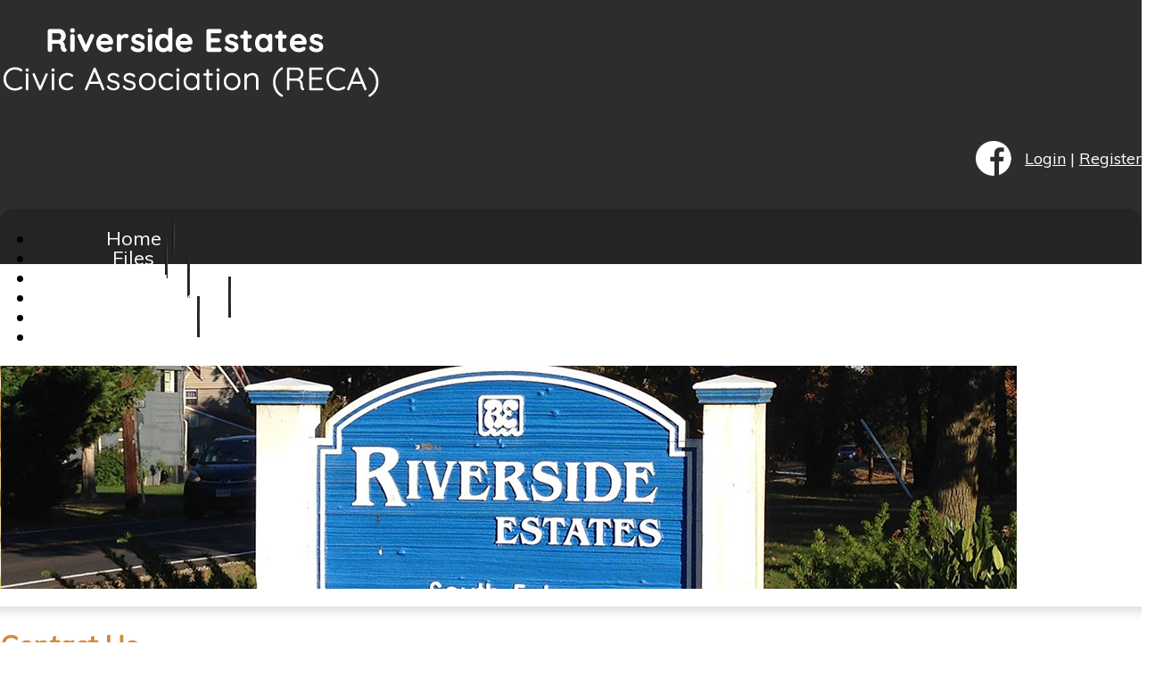

--- FILE ---
content_type: text/html; charset=UTF-8
request_url: https://www.reca-inc.com/contact-us/
body_size: 2906
content:
<!DOCTYPE html>
<html lang="en">
<head>
    <meta property="og:title" content="Riverside Estates Civic Association"><meta property="og:site_name" content="Riverside Estates Civic Association"><meta property="og:url" content="https://www.reca-inc.com/"><meta property="og:type" content="website"><meta property="og:image" content="https://www.reca-inc.com/admin2/adminfiles/grfx/opengraph/hoasites-opengraph.png"><meta property="og:description" content="Website by HOA Sites">
<meta http-equiv="Content-Type" content="text/html; charset=utf-8"/>
<script type="text/javascript" src="/admin2/common/scripts/vendor/tinymce/6.8.4/tinymce.min.js"></script>
<script type="text/javascript" src="/admin2/common/scripts/vendor/ckfinder3.7.0/ckfinder.js?v=1491"></script>
<script type="text/javascript" src="/admin2/common/scripts/dist/public-core-scripts.js?v=1491"></script>
<script type="text/javascript" src="/admin2/common/scripts/dist/public-core-scripts-css.js?v=1491"></script>
<script type="text/javascript" src="/admin2/common/scripts/dist/public-features-scripts.js?v=1491"></script>

<script type="text/javascript">
	$(function () {
		PublicPageLoader.init();
				PublicPageLoader.doSafariThemeHack();
			});
</script>

<script type="text/javascript" src="/admin2/common/scripts/vendor/bootstrap/3.4.1/js/bootstrap.min.js"></script>
<script type="text/javascript" src="/admin2/common/scripts/vendor/mnw/scrolltotop.min.js"></script>
<link href="/admin2/common/scripts/vendor/bootstrap/3.4.1/css/bootstrap.min.css" rel="stylesheet" type="text/css"/>
<link href="/admin2/common/css/bs3-overrides.min.css" rel="stylesheet" type="text/css"/>
<meta name="viewport" content="width=device-width, initial-scale=1.0">
<script src="/admin2/common/scripts/vendor/mnw/designs/evolution/oslo.min.js" type="text/javascript"></script>

<title>Riverside Estates Civic Association</title>
<meta name="keywords" content="riverside estates reca"/>
<meta name="description" content="Visit Riverside Estates Civic Association. Browse information and resources for Riverside Estates Civic Association"/>

	<link href="/admin2/common/css/public-responsive.min.css?v=1491" rel="stylesheet" type="text/css"/>

<script src = "https://www.google.com/recaptcha/api.js"></script>
	<link href="/admin2/common/css/themes-forms-features.min.css?v=1491" rel="stylesheet" type="text/css"/>

    <link href="/css/css.css" rel="stylesheet" type="text/css"/>
    <style>.boldtext{font-size:18px;color:#000000;font-weight:bold;}.boldtext2{font-size:18px;color:#000000;font-weight:bold;}</style>

    
			<script type="text/javascript">
			(function (i, s, o, g, r, a, m) {
				i['GoogleAnalyticsObject'] = r;
				i[r] = i[r] || function () {
					(i[r].q = i[r].q || []).push(arguments)
				}, i[r].l = 1 * new Date();
				a = s.createElement(o),
					m = s.getElementsByTagName(o)[0];
				a.async = 1;
				a.src = g;
				m.parentNode.insertBefore(a, m)
			})(window, document, 'script', '//www.google-analytics.com/analytics.js', 'ga');

			ga('create', 'UA-131081663-1', 'auto');
			ga('send', 'pageview');
		</script>
	
</head>
<body>
<header class="primaryColorBg">
    <div class="container">
        <div class="row">
            <div class="col-md-5">
                <a href="/"><img src="/grfx/logo.png" class="img-responsive logo"></a>
            </div>
            <div class="col-md-7">
                <div class="header-right">
                    <span class="socialicons">
                        <a href="https://www.facebook.com/groups/500910620079892" class="social-network facebook" target="_blank"></a>
                    </span>
                    <span class="header-text">
                        <div class="ca loginExtraClass">
						<a href="/login/">Login</a> | <a href="/register/?view=register&mt=7736039262470013187">Register</a>			</div>

                                                    <a href="/site-search/"><span class="glyphicon glyphicon-search x-large"></span></a>
                                            </span>
                </div>
            </div>
        </div>
    </div>
</header>
<div class="navContainer">
    <div id="navRetain">
        <div id="navTransform">
            <div class="container">
                <div class="row">
                    <div class="col-md-12">
                        			<script type="text/javascript">
				$(function () {
					PublicScripts.Designs.NavBars.setResponsiveDropDownBehavior();

					$(window).on("resize", function () {
						PublicScripts.Designs.NavBars.setResponsiveDropDownBehavior();
					});
				});
			</script>
			<nav class="navbar navbar-default" role="navigation">
				<div class="container-fluid">
					<div class="navbar-header">
						<button type="button" class="navbar-toggle" data-toggle="collapse" data-target="#bs-example-navbar-collapse-1">
							<span class="sr-only">Toggle navigation</span> <span class="icon-bar"></span>
							<span class="icon-bar"></span> <span class="icon-bar"></span>
						</button>
						<a class="navbar-brand" href="/">Menu</a>
					</div>

					<div class="collapse navbar-collapse" id="bs-example-navbar-collapse-1">
						<ul class="nav navbar-nav">
									<li class=""><a href="/home/">Home</a></li>
		<li class=""><a href="/meeting-minutes-1/">Files</a></li>
		<li class=""><a href="/calendar/">Calendar</a></li>
		<li class=""><a href="/member-directory/">Member Directory</a></li>
		<li class=""><a href="/board-only/">Board Only</a></li>
		<li class=""><a href="/contact-us/">Contact Us</a></li>
						</ul>
					</div>
				</div>
			</nav>
                    </div>
                </div>
            </div>
        </div>
    </div>
</div>
<main>
    <div class="container minHeight">
        <section class="slideshow">
                        <img src="/grfx/randomheader/header_inner.jpg" class="img-responsive">
            </section>
        <section class="contentBg">
            <div class="row">
                <div class="col-md-12">
                    <h1 class="title secondaryColorText">Contact Us</h1>
                </div>
            </div>
            <div class="row">
                <div class="col-md-12">
                    	<!-- ADMIN Controlled content -->
    <div class="ft-wrap ft-contactus">
	<a name="formtop"></a>			<div>Please contact us with your thoughts, questions and suggestions.</div>			<div>&nbsp;</div>

						<form action="/contact-us/#formtop" enctype="multipart/form-data" method="post" name="webform" class="mnw-form-field-styles" data-mnw-disable="legacy">
				<table class="mnw-form-table-md">
					<tbody>
												<tr>
								<td>
									<label for="sendtomenu">Send To</label>
								</td>
								<td>
									<select name="sendtomenu" id="sendtomenu">
<option value="Select">Select</option> 
<option value="17702">Membership</option>
<option value="18330">Activities</option>
<option value="17269">Architecture Chairperson</option>
<option value="17270">Covenants Chairperson</option>
<option value="17268">Newsletter Chairperson</option>
<option value="17264">President</option>
<option value="17272">Safety Chairperson</option>
<option value="17266">Secretary</option>
<option value="17271">Transportation Chairperson</option>
<option value="17267">Treasurer</option>
<option value="17265">Vice President</option>
<option value="17263">Website Administrator</option>
</select>
									<span class="mnw-icon-required" role="img" aria-label="Required Field"></span>								</td>
							</tr>
												<tr>
						<td class="w-35p">
							<label for="contactname">Your Name</label>
						</td>
						<td>
							<input name="name" id="contactname" type="text" value="" size="40" maxlength="255"/>
							<span class="mnw-icon-required" role="img" aria-label="Required Field"></span>						</td>
					</tr>
					<tr>
						<td>
							<label for="contactemail">Your Email</label>
						</td>
						<td>
							<input name="email" id="contactemail" type="text" value="" size="40" maxlength="255"/>
							<span class="mnw-icon-required" role="img" aria-label="Required Field"></span>						</td>
					</tr>
													<tr>
									<td class="">
										<label for="field[0][data]">Address</label>
									</td>
									<td class="va-t">
										<input name="field[0][question]" type="hidden" value="68491">
<input name="field[0][required]" type="hidden" value="No">
<input name="field[0][title]" type="hidden" value="Address">
<input name="field[0][data]" id="field[0][data]" type="text" value="" size="40" maxlength="255"/>

									</td>
								</tr>
																<tr>
									<td class="">
										<label for="field[1][data]">Phone</label>
									</td>
									<td class="va-t">
										<input name="field[1][question]" type="hidden" value="68492">
<input name="field[1][required]" type="hidden" value="No">
<input name="field[1][title]" type="hidden" value="Phone">
<input name="field[1][data]" id="field[1][data]" type="text" value="" size="40" maxlength="255"/>

									</td>
								</tr>
																<tr>
									<td class="va-t">
										<label for="field[2][data]">How can we help you?</label>
									</td>
									<td class="va-t">
										<input name="field[2][question]" type="hidden" value="68493">
<input name="field[2][required]" type="hidden" value="Yes">
<input name="field[2][title]" type="hidden" value="How can we help you?">
<textarea name="field[2][data]" id="field[2][data]" cols="40" rows="7"></textarea><span class="mnw-icon-required" role="img" aria-label="Required Field"></span>

									</td>
								</tr>
															<tr>
								<td colspan="2" class="ca">
									<div class="g-recaptcha" data-sitekey="6LcMcSEUAAAAAN1ZZ5eHr9ncp1gq8PeLtIGTagId" style="margin:auto;text-align:center;display:inline-block;"></div>								</td>
							</tr>
												<tr>
						<td colspan="2" class="ca">
							<div style="display: none;">
								<label for="address">Check</label>
								<input type="text" name="address" id="address" value="">
							</div>
							
							<input type="hidden" name="submit" value="true">
							<input type="submit" name="submit" value="Submit">
						</td>
					</tr>
					</tbody>
				</table>
			</form>
			  
  

</div>
                </div>
            </div>
        </section>
    </div>
</main>
<footer class="primaryColorBg">
    <div class="container">
        <div class="row">
            <div class="col-md-12">
                <div class="copyright">
                    &copy; Copyright 2026 <a href="/home/">Riverside Estates Civic Association</a>  | <a href="https://hoa-sites.com" rel="nofollow" target="_blank">Community Website</a> by  <a href="https://hoa-sites.com" rel="nofollow" target="_blank">HOA Sites</a>  | <a href="/terms/">Terms of Use</a>  | <a href="/admin2/adminfiles/default.php">Admin</a> 

                </div>
            </div>
        </div>
    </div>
</footer>

</body>
</html>

--- FILE ---
content_type: text/html; charset=utf-8
request_url: https://www.google.com/recaptcha/api2/anchor?ar=1&k=6LcMcSEUAAAAAN1ZZ5eHr9ncp1gq8PeLtIGTagId&co=aHR0cHM6Ly93d3cucmVjYS1pbmMuY29tOjQ0Mw..&hl=en&v=N67nZn4AqZkNcbeMu4prBgzg&size=normal&anchor-ms=20000&execute-ms=30000&cb=md1mufdpx5t8
body_size: 49425
content:
<!DOCTYPE HTML><html dir="ltr" lang="en"><head><meta http-equiv="Content-Type" content="text/html; charset=UTF-8">
<meta http-equiv="X-UA-Compatible" content="IE=edge">
<title>reCAPTCHA</title>
<style type="text/css">
/* cyrillic-ext */
@font-face {
  font-family: 'Roboto';
  font-style: normal;
  font-weight: 400;
  font-stretch: 100%;
  src: url(//fonts.gstatic.com/s/roboto/v48/KFO7CnqEu92Fr1ME7kSn66aGLdTylUAMa3GUBHMdazTgWw.woff2) format('woff2');
  unicode-range: U+0460-052F, U+1C80-1C8A, U+20B4, U+2DE0-2DFF, U+A640-A69F, U+FE2E-FE2F;
}
/* cyrillic */
@font-face {
  font-family: 'Roboto';
  font-style: normal;
  font-weight: 400;
  font-stretch: 100%;
  src: url(//fonts.gstatic.com/s/roboto/v48/KFO7CnqEu92Fr1ME7kSn66aGLdTylUAMa3iUBHMdazTgWw.woff2) format('woff2');
  unicode-range: U+0301, U+0400-045F, U+0490-0491, U+04B0-04B1, U+2116;
}
/* greek-ext */
@font-face {
  font-family: 'Roboto';
  font-style: normal;
  font-weight: 400;
  font-stretch: 100%;
  src: url(//fonts.gstatic.com/s/roboto/v48/KFO7CnqEu92Fr1ME7kSn66aGLdTylUAMa3CUBHMdazTgWw.woff2) format('woff2');
  unicode-range: U+1F00-1FFF;
}
/* greek */
@font-face {
  font-family: 'Roboto';
  font-style: normal;
  font-weight: 400;
  font-stretch: 100%;
  src: url(//fonts.gstatic.com/s/roboto/v48/KFO7CnqEu92Fr1ME7kSn66aGLdTylUAMa3-UBHMdazTgWw.woff2) format('woff2');
  unicode-range: U+0370-0377, U+037A-037F, U+0384-038A, U+038C, U+038E-03A1, U+03A3-03FF;
}
/* math */
@font-face {
  font-family: 'Roboto';
  font-style: normal;
  font-weight: 400;
  font-stretch: 100%;
  src: url(//fonts.gstatic.com/s/roboto/v48/KFO7CnqEu92Fr1ME7kSn66aGLdTylUAMawCUBHMdazTgWw.woff2) format('woff2');
  unicode-range: U+0302-0303, U+0305, U+0307-0308, U+0310, U+0312, U+0315, U+031A, U+0326-0327, U+032C, U+032F-0330, U+0332-0333, U+0338, U+033A, U+0346, U+034D, U+0391-03A1, U+03A3-03A9, U+03B1-03C9, U+03D1, U+03D5-03D6, U+03F0-03F1, U+03F4-03F5, U+2016-2017, U+2034-2038, U+203C, U+2040, U+2043, U+2047, U+2050, U+2057, U+205F, U+2070-2071, U+2074-208E, U+2090-209C, U+20D0-20DC, U+20E1, U+20E5-20EF, U+2100-2112, U+2114-2115, U+2117-2121, U+2123-214F, U+2190, U+2192, U+2194-21AE, U+21B0-21E5, U+21F1-21F2, U+21F4-2211, U+2213-2214, U+2216-22FF, U+2308-230B, U+2310, U+2319, U+231C-2321, U+2336-237A, U+237C, U+2395, U+239B-23B7, U+23D0, U+23DC-23E1, U+2474-2475, U+25AF, U+25B3, U+25B7, U+25BD, U+25C1, U+25CA, U+25CC, U+25FB, U+266D-266F, U+27C0-27FF, U+2900-2AFF, U+2B0E-2B11, U+2B30-2B4C, U+2BFE, U+3030, U+FF5B, U+FF5D, U+1D400-1D7FF, U+1EE00-1EEFF;
}
/* symbols */
@font-face {
  font-family: 'Roboto';
  font-style: normal;
  font-weight: 400;
  font-stretch: 100%;
  src: url(//fonts.gstatic.com/s/roboto/v48/KFO7CnqEu92Fr1ME7kSn66aGLdTylUAMaxKUBHMdazTgWw.woff2) format('woff2');
  unicode-range: U+0001-000C, U+000E-001F, U+007F-009F, U+20DD-20E0, U+20E2-20E4, U+2150-218F, U+2190, U+2192, U+2194-2199, U+21AF, U+21E6-21F0, U+21F3, U+2218-2219, U+2299, U+22C4-22C6, U+2300-243F, U+2440-244A, U+2460-24FF, U+25A0-27BF, U+2800-28FF, U+2921-2922, U+2981, U+29BF, U+29EB, U+2B00-2BFF, U+4DC0-4DFF, U+FFF9-FFFB, U+10140-1018E, U+10190-1019C, U+101A0, U+101D0-101FD, U+102E0-102FB, U+10E60-10E7E, U+1D2C0-1D2D3, U+1D2E0-1D37F, U+1F000-1F0FF, U+1F100-1F1AD, U+1F1E6-1F1FF, U+1F30D-1F30F, U+1F315, U+1F31C, U+1F31E, U+1F320-1F32C, U+1F336, U+1F378, U+1F37D, U+1F382, U+1F393-1F39F, U+1F3A7-1F3A8, U+1F3AC-1F3AF, U+1F3C2, U+1F3C4-1F3C6, U+1F3CA-1F3CE, U+1F3D4-1F3E0, U+1F3ED, U+1F3F1-1F3F3, U+1F3F5-1F3F7, U+1F408, U+1F415, U+1F41F, U+1F426, U+1F43F, U+1F441-1F442, U+1F444, U+1F446-1F449, U+1F44C-1F44E, U+1F453, U+1F46A, U+1F47D, U+1F4A3, U+1F4B0, U+1F4B3, U+1F4B9, U+1F4BB, U+1F4BF, U+1F4C8-1F4CB, U+1F4D6, U+1F4DA, U+1F4DF, U+1F4E3-1F4E6, U+1F4EA-1F4ED, U+1F4F7, U+1F4F9-1F4FB, U+1F4FD-1F4FE, U+1F503, U+1F507-1F50B, U+1F50D, U+1F512-1F513, U+1F53E-1F54A, U+1F54F-1F5FA, U+1F610, U+1F650-1F67F, U+1F687, U+1F68D, U+1F691, U+1F694, U+1F698, U+1F6AD, U+1F6B2, U+1F6B9-1F6BA, U+1F6BC, U+1F6C6-1F6CF, U+1F6D3-1F6D7, U+1F6E0-1F6EA, U+1F6F0-1F6F3, U+1F6F7-1F6FC, U+1F700-1F7FF, U+1F800-1F80B, U+1F810-1F847, U+1F850-1F859, U+1F860-1F887, U+1F890-1F8AD, U+1F8B0-1F8BB, U+1F8C0-1F8C1, U+1F900-1F90B, U+1F93B, U+1F946, U+1F984, U+1F996, U+1F9E9, U+1FA00-1FA6F, U+1FA70-1FA7C, U+1FA80-1FA89, U+1FA8F-1FAC6, U+1FACE-1FADC, U+1FADF-1FAE9, U+1FAF0-1FAF8, U+1FB00-1FBFF;
}
/* vietnamese */
@font-face {
  font-family: 'Roboto';
  font-style: normal;
  font-weight: 400;
  font-stretch: 100%;
  src: url(//fonts.gstatic.com/s/roboto/v48/KFO7CnqEu92Fr1ME7kSn66aGLdTylUAMa3OUBHMdazTgWw.woff2) format('woff2');
  unicode-range: U+0102-0103, U+0110-0111, U+0128-0129, U+0168-0169, U+01A0-01A1, U+01AF-01B0, U+0300-0301, U+0303-0304, U+0308-0309, U+0323, U+0329, U+1EA0-1EF9, U+20AB;
}
/* latin-ext */
@font-face {
  font-family: 'Roboto';
  font-style: normal;
  font-weight: 400;
  font-stretch: 100%;
  src: url(//fonts.gstatic.com/s/roboto/v48/KFO7CnqEu92Fr1ME7kSn66aGLdTylUAMa3KUBHMdazTgWw.woff2) format('woff2');
  unicode-range: U+0100-02BA, U+02BD-02C5, U+02C7-02CC, U+02CE-02D7, U+02DD-02FF, U+0304, U+0308, U+0329, U+1D00-1DBF, U+1E00-1E9F, U+1EF2-1EFF, U+2020, U+20A0-20AB, U+20AD-20C0, U+2113, U+2C60-2C7F, U+A720-A7FF;
}
/* latin */
@font-face {
  font-family: 'Roboto';
  font-style: normal;
  font-weight: 400;
  font-stretch: 100%;
  src: url(//fonts.gstatic.com/s/roboto/v48/KFO7CnqEu92Fr1ME7kSn66aGLdTylUAMa3yUBHMdazQ.woff2) format('woff2');
  unicode-range: U+0000-00FF, U+0131, U+0152-0153, U+02BB-02BC, U+02C6, U+02DA, U+02DC, U+0304, U+0308, U+0329, U+2000-206F, U+20AC, U+2122, U+2191, U+2193, U+2212, U+2215, U+FEFF, U+FFFD;
}
/* cyrillic-ext */
@font-face {
  font-family: 'Roboto';
  font-style: normal;
  font-weight: 500;
  font-stretch: 100%;
  src: url(//fonts.gstatic.com/s/roboto/v48/KFO7CnqEu92Fr1ME7kSn66aGLdTylUAMa3GUBHMdazTgWw.woff2) format('woff2');
  unicode-range: U+0460-052F, U+1C80-1C8A, U+20B4, U+2DE0-2DFF, U+A640-A69F, U+FE2E-FE2F;
}
/* cyrillic */
@font-face {
  font-family: 'Roboto';
  font-style: normal;
  font-weight: 500;
  font-stretch: 100%;
  src: url(//fonts.gstatic.com/s/roboto/v48/KFO7CnqEu92Fr1ME7kSn66aGLdTylUAMa3iUBHMdazTgWw.woff2) format('woff2');
  unicode-range: U+0301, U+0400-045F, U+0490-0491, U+04B0-04B1, U+2116;
}
/* greek-ext */
@font-face {
  font-family: 'Roboto';
  font-style: normal;
  font-weight: 500;
  font-stretch: 100%;
  src: url(//fonts.gstatic.com/s/roboto/v48/KFO7CnqEu92Fr1ME7kSn66aGLdTylUAMa3CUBHMdazTgWw.woff2) format('woff2');
  unicode-range: U+1F00-1FFF;
}
/* greek */
@font-face {
  font-family: 'Roboto';
  font-style: normal;
  font-weight: 500;
  font-stretch: 100%;
  src: url(//fonts.gstatic.com/s/roboto/v48/KFO7CnqEu92Fr1ME7kSn66aGLdTylUAMa3-UBHMdazTgWw.woff2) format('woff2');
  unicode-range: U+0370-0377, U+037A-037F, U+0384-038A, U+038C, U+038E-03A1, U+03A3-03FF;
}
/* math */
@font-face {
  font-family: 'Roboto';
  font-style: normal;
  font-weight: 500;
  font-stretch: 100%;
  src: url(//fonts.gstatic.com/s/roboto/v48/KFO7CnqEu92Fr1ME7kSn66aGLdTylUAMawCUBHMdazTgWw.woff2) format('woff2');
  unicode-range: U+0302-0303, U+0305, U+0307-0308, U+0310, U+0312, U+0315, U+031A, U+0326-0327, U+032C, U+032F-0330, U+0332-0333, U+0338, U+033A, U+0346, U+034D, U+0391-03A1, U+03A3-03A9, U+03B1-03C9, U+03D1, U+03D5-03D6, U+03F0-03F1, U+03F4-03F5, U+2016-2017, U+2034-2038, U+203C, U+2040, U+2043, U+2047, U+2050, U+2057, U+205F, U+2070-2071, U+2074-208E, U+2090-209C, U+20D0-20DC, U+20E1, U+20E5-20EF, U+2100-2112, U+2114-2115, U+2117-2121, U+2123-214F, U+2190, U+2192, U+2194-21AE, U+21B0-21E5, U+21F1-21F2, U+21F4-2211, U+2213-2214, U+2216-22FF, U+2308-230B, U+2310, U+2319, U+231C-2321, U+2336-237A, U+237C, U+2395, U+239B-23B7, U+23D0, U+23DC-23E1, U+2474-2475, U+25AF, U+25B3, U+25B7, U+25BD, U+25C1, U+25CA, U+25CC, U+25FB, U+266D-266F, U+27C0-27FF, U+2900-2AFF, U+2B0E-2B11, U+2B30-2B4C, U+2BFE, U+3030, U+FF5B, U+FF5D, U+1D400-1D7FF, U+1EE00-1EEFF;
}
/* symbols */
@font-face {
  font-family: 'Roboto';
  font-style: normal;
  font-weight: 500;
  font-stretch: 100%;
  src: url(//fonts.gstatic.com/s/roboto/v48/KFO7CnqEu92Fr1ME7kSn66aGLdTylUAMaxKUBHMdazTgWw.woff2) format('woff2');
  unicode-range: U+0001-000C, U+000E-001F, U+007F-009F, U+20DD-20E0, U+20E2-20E4, U+2150-218F, U+2190, U+2192, U+2194-2199, U+21AF, U+21E6-21F0, U+21F3, U+2218-2219, U+2299, U+22C4-22C6, U+2300-243F, U+2440-244A, U+2460-24FF, U+25A0-27BF, U+2800-28FF, U+2921-2922, U+2981, U+29BF, U+29EB, U+2B00-2BFF, U+4DC0-4DFF, U+FFF9-FFFB, U+10140-1018E, U+10190-1019C, U+101A0, U+101D0-101FD, U+102E0-102FB, U+10E60-10E7E, U+1D2C0-1D2D3, U+1D2E0-1D37F, U+1F000-1F0FF, U+1F100-1F1AD, U+1F1E6-1F1FF, U+1F30D-1F30F, U+1F315, U+1F31C, U+1F31E, U+1F320-1F32C, U+1F336, U+1F378, U+1F37D, U+1F382, U+1F393-1F39F, U+1F3A7-1F3A8, U+1F3AC-1F3AF, U+1F3C2, U+1F3C4-1F3C6, U+1F3CA-1F3CE, U+1F3D4-1F3E0, U+1F3ED, U+1F3F1-1F3F3, U+1F3F5-1F3F7, U+1F408, U+1F415, U+1F41F, U+1F426, U+1F43F, U+1F441-1F442, U+1F444, U+1F446-1F449, U+1F44C-1F44E, U+1F453, U+1F46A, U+1F47D, U+1F4A3, U+1F4B0, U+1F4B3, U+1F4B9, U+1F4BB, U+1F4BF, U+1F4C8-1F4CB, U+1F4D6, U+1F4DA, U+1F4DF, U+1F4E3-1F4E6, U+1F4EA-1F4ED, U+1F4F7, U+1F4F9-1F4FB, U+1F4FD-1F4FE, U+1F503, U+1F507-1F50B, U+1F50D, U+1F512-1F513, U+1F53E-1F54A, U+1F54F-1F5FA, U+1F610, U+1F650-1F67F, U+1F687, U+1F68D, U+1F691, U+1F694, U+1F698, U+1F6AD, U+1F6B2, U+1F6B9-1F6BA, U+1F6BC, U+1F6C6-1F6CF, U+1F6D3-1F6D7, U+1F6E0-1F6EA, U+1F6F0-1F6F3, U+1F6F7-1F6FC, U+1F700-1F7FF, U+1F800-1F80B, U+1F810-1F847, U+1F850-1F859, U+1F860-1F887, U+1F890-1F8AD, U+1F8B0-1F8BB, U+1F8C0-1F8C1, U+1F900-1F90B, U+1F93B, U+1F946, U+1F984, U+1F996, U+1F9E9, U+1FA00-1FA6F, U+1FA70-1FA7C, U+1FA80-1FA89, U+1FA8F-1FAC6, U+1FACE-1FADC, U+1FADF-1FAE9, U+1FAF0-1FAF8, U+1FB00-1FBFF;
}
/* vietnamese */
@font-face {
  font-family: 'Roboto';
  font-style: normal;
  font-weight: 500;
  font-stretch: 100%;
  src: url(//fonts.gstatic.com/s/roboto/v48/KFO7CnqEu92Fr1ME7kSn66aGLdTylUAMa3OUBHMdazTgWw.woff2) format('woff2');
  unicode-range: U+0102-0103, U+0110-0111, U+0128-0129, U+0168-0169, U+01A0-01A1, U+01AF-01B0, U+0300-0301, U+0303-0304, U+0308-0309, U+0323, U+0329, U+1EA0-1EF9, U+20AB;
}
/* latin-ext */
@font-face {
  font-family: 'Roboto';
  font-style: normal;
  font-weight: 500;
  font-stretch: 100%;
  src: url(//fonts.gstatic.com/s/roboto/v48/KFO7CnqEu92Fr1ME7kSn66aGLdTylUAMa3KUBHMdazTgWw.woff2) format('woff2');
  unicode-range: U+0100-02BA, U+02BD-02C5, U+02C7-02CC, U+02CE-02D7, U+02DD-02FF, U+0304, U+0308, U+0329, U+1D00-1DBF, U+1E00-1E9F, U+1EF2-1EFF, U+2020, U+20A0-20AB, U+20AD-20C0, U+2113, U+2C60-2C7F, U+A720-A7FF;
}
/* latin */
@font-face {
  font-family: 'Roboto';
  font-style: normal;
  font-weight: 500;
  font-stretch: 100%;
  src: url(//fonts.gstatic.com/s/roboto/v48/KFO7CnqEu92Fr1ME7kSn66aGLdTylUAMa3yUBHMdazQ.woff2) format('woff2');
  unicode-range: U+0000-00FF, U+0131, U+0152-0153, U+02BB-02BC, U+02C6, U+02DA, U+02DC, U+0304, U+0308, U+0329, U+2000-206F, U+20AC, U+2122, U+2191, U+2193, U+2212, U+2215, U+FEFF, U+FFFD;
}
/* cyrillic-ext */
@font-face {
  font-family: 'Roboto';
  font-style: normal;
  font-weight: 900;
  font-stretch: 100%;
  src: url(//fonts.gstatic.com/s/roboto/v48/KFO7CnqEu92Fr1ME7kSn66aGLdTylUAMa3GUBHMdazTgWw.woff2) format('woff2');
  unicode-range: U+0460-052F, U+1C80-1C8A, U+20B4, U+2DE0-2DFF, U+A640-A69F, U+FE2E-FE2F;
}
/* cyrillic */
@font-face {
  font-family: 'Roboto';
  font-style: normal;
  font-weight: 900;
  font-stretch: 100%;
  src: url(//fonts.gstatic.com/s/roboto/v48/KFO7CnqEu92Fr1ME7kSn66aGLdTylUAMa3iUBHMdazTgWw.woff2) format('woff2');
  unicode-range: U+0301, U+0400-045F, U+0490-0491, U+04B0-04B1, U+2116;
}
/* greek-ext */
@font-face {
  font-family: 'Roboto';
  font-style: normal;
  font-weight: 900;
  font-stretch: 100%;
  src: url(//fonts.gstatic.com/s/roboto/v48/KFO7CnqEu92Fr1ME7kSn66aGLdTylUAMa3CUBHMdazTgWw.woff2) format('woff2');
  unicode-range: U+1F00-1FFF;
}
/* greek */
@font-face {
  font-family: 'Roboto';
  font-style: normal;
  font-weight: 900;
  font-stretch: 100%;
  src: url(//fonts.gstatic.com/s/roboto/v48/KFO7CnqEu92Fr1ME7kSn66aGLdTylUAMa3-UBHMdazTgWw.woff2) format('woff2');
  unicode-range: U+0370-0377, U+037A-037F, U+0384-038A, U+038C, U+038E-03A1, U+03A3-03FF;
}
/* math */
@font-face {
  font-family: 'Roboto';
  font-style: normal;
  font-weight: 900;
  font-stretch: 100%;
  src: url(//fonts.gstatic.com/s/roboto/v48/KFO7CnqEu92Fr1ME7kSn66aGLdTylUAMawCUBHMdazTgWw.woff2) format('woff2');
  unicode-range: U+0302-0303, U+0305, U+0307-0308, U+0310, U+0312, U+0315, U+031A, U+0326-0327, U+032C, U+032F-0330, U+0332-0333, U+0338, U+033A, U+0346, U+034D, U+0391-03A1, U+03A3-03A9, U+03B1-03C9, U+03D1, U+03D5-03D6, U+03F0-03F1, U+03F4-03F5, U+2016-2017, U+2034-2038, U+203C, U+2040, U+2043, U+2047, U+2050, U+2057, U+205F, U+2070-2071, U+2074-208E, U+2090-209C, U+20D0-20DC, U+20E1, U+20E5-20EF, U+2100-2112, U+2114-2115, U+2117-2121, U+2123-214F, U+2190, U+2192, U+2194-21AE, U+21B0-21E5, U+21F1-21F2, U+21F4-2211, U+2213-2214, U+2216-22FF, U+2308-230B, U+2310, U+2319, U+231C-2321, U+2336-237A, U+237C, U+2395, U+239B-23B7, U+23D0, U+23DC-23E1, U+2474-2475, U+25AF, U+25B3, U+25B7, U+25BD, U+25C1, U+25CA, U+25CC, U+25FB, U+266D-266F, U+27C0-27FF, U+2900-2AFF, U+2B0E-2B11, U+2B30-2B4C, U+2BFE, U+3030, U+FF5B, U+FF5D, U+1D400-1D7FF, U+1EE00-1EEFF;
}
/* symbols */
@font-face {
  font-family: 'Roboto';
  font-style: normal;
  font-weight: 900;
  font-stretch: 100%;
  src: url(//fonts.gstatic.com/s/roboto/v48/KFO7CnqEu92Fr1ME7kSn66aGLdTylUAMaxKUBHMdazTgWw.woff2) format('woff2');
  unicode-range: U+0001-000C, U+000E-001F, U+007F-009F, U+20DD-20E0, U+20E2-20E4, U+2150-218F, U+2190, U+2192, U+2194-2199, U+21AF, U+21E6-21F0, U+21F3, U+2218-2219, U+2299, U+22C4-22C6, U+2300-243F, U+2440-244A, U+2460-24FF, U+25A0-27BF, U+2800-28FF, U+2921-2922, U+2981, U+29BF, U+29EB, U+2B00-2BFF, U+4DC0-4DFF, U+FFF9-FFFB, U+10140-1018E, U+10190-1019C, U+101A0, U+101D0-101FD, U+102E0-102FB, U+10E60-10E7E, U+1D2C0-1D2D3, U+1D2E0-1D37F, U+1F000-1F0FF, U+1F100-1F1AD, U+1F1E6-1F1FF, U+1F30D-1F30F, U+1F315, U+1F31C, U+1F31E, U+1F320-1F32C, U+1F336, U+1F378, U+1F37D, U+1F382, U+1F393-1F39F, U+1F3A7-1F3A8, U+1F3AC-1F3AF, U+1F3C2, U+1F3C4-1F3C6, U+1F3CA-1F3CE, U+1F3D4-1F3E0, U+1F3ED, U+1F3F1-1F3F3, U+1F3F5-1F3F7, U+1F408, U+1F415, U+1F41F, U+1F426, U+1F43F, U+1F441-1F442, U+1F444, U+1F446-1F449, U+1F44C-1F44E, U+1F453, U+1F46A, U+1F47D, U+1F4A3, U+1F4B0, U+1F4B3, U+1F4B9, U+1F4BB, U+1F4BF, U+1F4C8-1F4CB, U+1F4D6, U+1F4DA, U+1F4DF, U+1F4E3-1F4E6, U+1F4EA-1F4ED, U+1F4F7, U+1F4F9-1F4FB, U+1F4FD-1F4FE, U+1F503, U+1F507-1F50B, U+1F50D, U+1F512-1F513, U+1F53E-1F54A, U+1F54F-1F5FA, U+1F610, U+1F650-1F67F, U+1F687, U+1F68D, U+1F691, U+1F694, U+1F698, U+1F6AD, U+1F6B2, U+1F6B9-1F6BA, U+1F6BC, U+1F6C6-1F6CF, U+1F6D3-1F6D7, U+1F6E0-1F6EA, U+1F6F0-1F6F3, U+1F6F7-1F6FC, U+1F700-1F7FF, U+1F800-1F80B, U+1F810-1F847, U+1F850-1F859, U+1F860-1F887, U+1F890-1F8AD, U+1F8B0-1F8BB, U+1F8C0-1F8C1, U+1F900-1F90B, U+1F93B, U+1F946, U+1F984, U+1F996, U+1F9E9, U+1FA00-1FA6F, U+1FA70-1FA7C, U+1FA80-1FA89, U+1FA8F-1FAC6, U+1FACE-1FADC, U+1FADF-1FAE9, U+1FAF0-1FAF8, U+1FB00-1FBFF;
}
/* vietnamese */
@font-face {
  font-family: 'Roboto';
  font-style: normal;
  font-weight: 900;
  font-stretch: 100%;
  src: url(//fonts.gstatic.com/s/roboto/v48/KFO7CnqEu92Fr1ME7kSn66aGLdTylUAMa3OUBHMdazTgWw.woff2) format('woff2');
  unicode-range: U+0102-0103, U+0110-0111, U+0128-0129, U+0168-0169, U+01A0-01A1, U+01AF-01B0, U+0300-0301, U+0303-0304, U+0308-0309, U+0323, U+0329, U+1EA0-1EF9, U+20AB;
}
/* latin-ext */
@font-face {
  font-family: 'Roboto';
  font-style: normal;
  font-weight: 900;
  font-stretch: 100%;
  src: url(//fonts.gstatic.com/s/roboto/v48/KFO7CnqEu92Fr1ME7kSn66aGLdTylUAMa3KUBHMdazTgWw.woff2) format('woff2');
  unicode-range: U+0100-02BA, U+02BD-02C5, U+02C7-02CC, U+02CE-02D7, U+02DD-02FF, U+0304, U+0308, U+0329, U+1D00-1DBF, U+1E00-1E9F, U+1EF2-1EFF, U+2020, U+20A0-20AB, U+20AD-20C0, U+2113, U+2C60-2C7F, U+A720-A7FF;
}
/* latin */
@font-face {
  font-family: 'Roboto';
  font-style: normal;
  font-weight: 900;
  font-stretch: 100%;
  src: url(//fonts.gstatic.com/s/roboto/v48/KFO7CnqEu92Fr1ME7kSn66aGLdTylUAMa3yUBHMdazQ.woff2) format('woff2');
  unicode-range: U+0000-00FF, U+0131, U+0152-0153, U+02BB-02BC, U+02C6, U+02DA, U+02DC, U+0304, U+0308, U+0329, U+2000-206F, U+20AC, U+2122, U+2191, U+2193, U+2212, U+2215, U+FEFF, U+FFFD;
}

</style>
<link rel="stylesheet" type="text/css" href="https://www.gstatic.com/recaptcha/releases/N67nZn4AqZkNcbeMu4prBgzg/styles__ltr.css">
<script nonce="QMF_uhSstVg0EtRIxBh0lg" type="text/javascript">window['__recaptcha_api'] = 'https://www.google.com/recaptcha/api2/';</script>
<script type="text/javascript" src="https://www.gstatic.com/recaptcha/releases/N67nZn4AqZkNcbeMu4prBgzg/recaptcha__en.js" nonce="QMF_uhSstVg0EtRIxBh0lg">
      
    </script></head>
<body><div id="rc-anchor-alert" class="rc-anchor-alert"></div>
<input type="hidden" id="recaptcha-token" value="[base64]">
<script type="text/javascript" nonce="QMF_uhSstVg0EtRIxBh0lg">
      recaptcha.anchor.Main.init("[\x22ainput\x22,[\x22bgdata\x22,\x22\x22,\[base64]/[base64]/[base64]/[base64]/[base64]/[base64]/KGcoTywyNTMsTy5PKSxVRyhPLEMpKTpnKE8sMjUzLEMpLE8pKSxsKSksTykpfSxieT1mdW5jdGlvbihDLE8sdSxsKXtmb3IobD0odT1SKEMpLDApO08+MDtPLS0pbD1sPDw4fFooQyk7ZyhDLHUsbCl9LFVHPWZ1bmN0aW9uKEMsTyl7Qy5pLmxlbmd0aD4xMDQ/[base64]/[base64]/[base64]/[base64]/[base64]/[base64]/[base64]\\u003d\x22,\[base64]\\u003d\\u003d\x22,\x22GsKQw7hTw4nCu8OAwq1bJcOzwqEaLcK4wqrDjMKow7bCphBRwoDCpg0WG8KJGcKVWcKqw4NSwqwvw71VVFfCqsO8E33CqMKCMF1Tw6zDkjwJaDTCiMOZw54dwroWOxR/esOKwqjDmEbDqsOcZsKrSMKGC8OFSG7CrMOJw5/DqSIew5bDv8KJwqLDpyxTwpTCm8K/wrREw4x7w63Dt1cEK3jCh8OVSMOcw5ZDw5HDvjfCsl8+w5Juw47CoD3DnCRsD8O4E0/Di8KODzHDuxgyEMK/[base64]/CnMKzHBRWBlLDtUDCh8K2wpLDlykzw64Ew5fDlh3DgMKew6PCs2Bkw6Zuw58PSMKywrXDvCfDimM6XH1+wrHCnDrDgiXCuw1pwqHCqALCrUsWw7c/[base64]/CqsO6ZTHClFHCvlMFwqvDrcK/PsKHeMK/w59RwpjDgsOzwq8ow4XCs8KPw7bCnyLDsUdUUsO/[base64]/Ci2PDj8OPFVF+woXCtUMCOMKjacOHwpLCtMOvw5jDpnfCssKUX34yw7fDlEnCqm/DjmjDu8KuwqM1woTCosO5wr1ZbBxTCsOEdFcHwqvCgRF5SCFhSMOSY8Ouwp/DtiwtwpHDlih6w6rDocO3wptVwpDCnHTCi1TCnMK3QcK0EcOPw7ofwqxrwqXCtcOpe1BJZyPChcK4w6RCw53Cpigtw7FwGsKGwrDDocKiAMK1wpHDncK/w4MZw5ZqNFxLwpEVEA/[base64]/Co8K8w5MEdUzDq3bDsTfCrcK4YsONwq44w5vDicOteRvCsWvCqGzCkHDCo8KgZcK5XMKHWXrDjsKaw6/CpsO5XsKww4vCv8OvSsOJEsKEEcO6w7NrfsO2NMOcw4LCusK3wp82wo1rwq8+w61Fw6jDjcOfw4nCo8K0awsVER5iYFZEwosjw6/[base64]/Cl8ODw6Y2w6bDrXRXwoTDicKVw7ZZw4wKw5MgFMOwPzrCjGzDp8KtwppEwovDtcO4C1rClMK8w6rCmQkiaMKMw5h8w6vCmMK+d8OsOy/DgXHCuxjCjUkdN8KyJiLCuMKnwqd+wrwzSsKlwoLCjhvDkMONB2vCv1w8IMKEX8K1EFnCqx7CmVXDgHROcsK7wq/DhQRiKmRrUhZITEtDw65FLifDsXDDkcKNw53ClEYeRWHDjzIKG1jCucOPw4MhZ8KvWVYFwpRxXE5mw73DrMOPw4rCtSMhwqZMcBY0wqJIw63CqDJ0woVhBsKPwqjCksO3w4ggw5lHCsOFwoDDhMKNEMOXwrvDkF3DqR/Ch8OpwrHDiTsjGTZuwrnDkDvDn8KCJTHCjg1pw4DDky3CjgUMw4J/wo7DvMOVwrxWwqDChSPDnMKmwoYSGS0xwp8TBMK6w5rCvE/DvWDCrBjCncOAw7dXwpjDtsKBwp3Ci2dzWMOHwqvDnMKLwrk+FmrDhcODwoYNfsKMw6nCosOjw4/DkMKEw5vDqynDr8KHwqZmw6xMw7wUIcOGe8Kwwol4MMKHw4LChcOFw7k1ZjkNVivDmXLDq2XDokfCtFUicMKmRcO4BsK0SAZ+w5MaBjzCjCrCm8KNNcKNw6/CskBywroLAMOmGMKSwoB/CMKzP8K2Hmxiw5NEI3hFVsKIw6fDqjzClht4w5/DtsKeYsOkw5rDvy7Cv8Ose8O4CiZBEcKKc05SwqQXwr8kw5Rrw486w4cWQcOJwrkzw5jDh8OUwpoIwrPDt2AkV8KzNcOhf8KKw6LDl1IvUcKwHMKueCnCvnXDuWXDqXd0NGDCnwsZw63DlFPCtHo/[base64]/DpWV/wpECw5PDlMKAw6vDscOjC8OIwo8RdsKOBcKhw6TCtDsQNTDCpn/DuGDDi8Klw7HDpsOJwpVbw6YRfRfCtjTDpXfCtC/[base64]/DscOIwqVAw4bDinjDiMKNw4zDrmMcUcKuw77Dl3xXw4xxVMOow7dIKMOwESdVw4sdaMOVTBIdw7pJw45VwoFnTAdZEjjDp8O+XwzCqCosw6LDk8Kqw6zDsGDDtWnCnMKbw7UYw5nDpEVZB8O9w58hw5vCszzCigfDrsOGw7LCnwnCvsOkwpjDv0nDscO7wr/CvMKhwpHDlgAMcMOWw7QEw4DCnMOsf2nCisOrZ33DvCPDmRtowpbDrxzDrzTDn8ONTWHCtMOCw7pcecKLHDo/JFbDgVArwrlsCx3DoU3DqMO0w6gQwpxcw5peH8OcwodoCsK6wrwCTzw/[base64]/DkxrDigPCk1UTwrbDixklw6TCrQXCscOuw7sedyEbPsKAIWDDscKZw5UDdAfDuW4Ew4XCl8K4V8OvZg/DiQpPwqQIwoszKsOwKsOVw53CvsOgwrdeJwx0cHLDjDvCpQ/[base64]/CqB0Ow4ZNw6zCosOqw5YpwrfCk14Jw6UDw4YKXCjChsO/[base64]/[base64]/DAwPIFBowq/CpMK3CUVIVj/Ci8KzwpJxw7vCgcO+WcOsG8Khw5LCo10aMXXCsBU+woRsw4XDssO7BWhRwo/DgGxrwrfDssOFTsOJLsKnBRkrw5LDqDXCkQXCr3FsBsKCw61YWXUVwoBhOinCvFMlWcKJwovCtQE0w6jCljzDmMOPwojDo2rCocKHCMOWw67CsQXCkcOSwpLCjxnCtyJfwpAfwpYVMGXDo8O+w63CpMOcXsOBQQrCnMOQOgs1w5gjdjvDjBnCrlYTTsK6aF3Csl/CvsKIwovCpcKXajcYwozDtsKuwqwRw6Epw7/Cs0vCocKAwo46w4A8w4I3woNoL8OoDEbDtsKhwrXDgsOLZ8KLw67DqTI/fsONLlPCpX87UsKHA8K/w6AEfGlJwqcYwofDlcOOX2TDlMK6GcOnJMOkwovCmnxtYMOowq1OEijCsWPCjijDv8K1wqJOGErDocKuwr7Dnj9MWsOyw5TDj8KWRm/ClsKSwpYnR2k/wrxLw5/[base64]/ClsO7K8KmX8KbdcOdw7o2w6bDjsOiDMKNwodaIcOGA0nDiTpewqnCsMOdwpgow5jCoMKgwqIBfcOcUcKQEMKJasORHDLDsFJdw6JowqPDizxdwqTCr8KBwo7DjxApfMOZw5hcbnwtw7FLw7hXYcKlVsKNw4vDli0uZsKwO33ClDgFw6pqYyjCu8O/w40Pw7TCvMKXKQNUwqNdaz5UwrFeDsOxwph1KcOxwovCtlpVwprDqcKkw4YVei9BIcObEx9lwpFyFsKMw4/CscKuw7cNw67DpXZpwplywp9ISzo/[base64]/[base64]/wqvDiMOgw4kCX01ANcOveDrCtMOhIH95wqYwwofDkMOyw7/Cl8OawqPCuRM/w4HCkcKgw5ZywrHDnyBUwqLDocOvw6RJwooKD8KXR8O4w7DDhl1JRC14w47Dg8K1woXCl0zDu1XDiRzCtn3CnCfDgUolwr8MXSbCncKGw4XDlMK7wrRmAxXCt8KAw53DlWlVYMKiw73CuhZywpZaIWoMwq4lf2jDqjkVw40QNnQsw57CuV4Ow6tDPcOqKD/DnXjDgsOxw5HCisOcbsOsw4ktwrfCgMKqwrBkCcONwrvCiMK7MMKcXSXDtMOmAB/DmWZ9H8KCwoXCvcOkYcKWd8K+wrPCnmfDiwjDrjzCjUTChcO/FBQSwo9Cw6fDvcOsNW3CuSLCsRkGw5/CmMKobsKhwqUSw5FHwqzCosKPT8O2Fh/CmsKkw7bChArCjX/CqsKkwoxvXcOaYQw3csKYDcKzH8KzHGguJcK3woJ0DFPCosK8bsOjw7wuwrcpSXtLw4FZwrfCi8K9dMKAwpUXw7/CoMK8wozDkRoZWcK0wqHDuXrDr8O8w7IIwqt9wo7Ck8O/w77CvSh5w7JLwoNLw5jCjDHDhGJobVd9FcKlwo0JHMOgw5fDtEnCtcOGw65jccO7W1nCv8K0HBYuVQsWw70nwqhbdx/[base64]/ChUVfWSvDvF59wrRzOynCmQsMwoPCtMKhbksRwo4VwpYlw7hJw7Bhc8OgQsOJw7BKwr8mHGDDtFt9KMO7wqvDrRJew4low7zDq8OaBMKDP8KqH04mwqI4woLCpcOSZcKXCEBZB8OMFB3Di23CrDzDs8Oxc8KHw4UnHMKLw5nCq01DwpDCoMOyNcKQw4/[base64]/[base64]/DugLDhMK8f0gXI3HCugdTw5A+XH8FwopHwpUcaxjDo8OTw67CtUw4NsOUJcOmFcKyEUxNH8KDFMOTw6Iuw6fCvw18Nw3CkBITAMK1C1pXGgg/P2sKBhXCm1bDhnPDsQcGwr8Bw6l7Q8KzEVovM8Kuw7bClsObw7TCsH8rwqoaRcK3RMOBTnbCqVZfw4FbI3bDhSfCncO6w5zCv1VubSbDth54VMOvwptiNwRGVkJDUX9rOnTCo1bDmMKzLh3DrQnDpzjCsQHCvD/DnD7CvxjDtsOCKcKnMmbDs8OaQ0cRPBBbXBvCv3ktYx1NT8KswofDpcONdcOPYcO9AcKJeTAGf3FZw6fCmcOuHBxkw5TDmEjCocOiw7/Dl0HCp2ciw5xBw6g2KcK2w4bDmnUqwqjDp2TChsOeK8Ogw60pFcK2TwtoCsKmw69hwrvDgU3Dn8OPw4LDrcKvwqoZw5/DhFjDqcKJAcKPw5HCq8OwwrbCtHzCm1xhLXbCti0bw5U8w7zCgxXDm8K+w7LDgGoZEsKRw5/[base64]/[base64]/w4/CjjlFfsKQCsKJVMOsOzfDslPDmsOZwoPCj8KNwq/DvcKhZMKBwrhdf8Kmw6klwqLCiTg2wplow7DDuzfDnCIJN8OQCcOQFXwwwr0+acObCcOZS1lsCEzCvibDrmrDgCHCucOiNsOlwo/DqFAhw5IAH8KqByfDvMOFw4JkOHdnw5JEw7V8KsKpwq48CzLDjxw4w58zwow6RFEBw5/DkMOQd27CqTvCisKifcO7N8KJMFhLV8O4w7/Cp8Kzw4hgGsOGwqpXBG9AIQPDv8OWwrF9w7NoEMKOw6VGD094eRzDvxgswr3CoMK8woDCnGdwwqM2YhbDisKHAwApw6jDs8KGCgMLGz/CqMOow584w63DgsK4FiUiwphfD8O+VcK4RhvDqDI0w5tdw6nCuMK9OcOZXwIpw6zCiEV1w6bCosOYw47CoCMJOxHCksKMw6pkElRiOMKDOiB3w5pXwrs+GXnDpMO5WMO6wqdxw7JJwoo/w7FowqM0wq3Cl1TCkCEGL8OUGTsrZ8OGEcORUhTCiw5SDDZVZh0PBcOpwpt5w5AHw4LDn8O8JcKFOcOzw5/CnMOIfFLDq8KGw6XDjSB+wo51w6rCmcKVGsKVJMOGGjNiwqlOVcOCEGwCw6zDuQPDlHVpwq57aD/[base64]/VBLCqzbCisKeCxJfw65rw7/Do1VxHx/CrSNaU8OpCsObw7jDisOOwrvCqifCknTDswxDw4PClnTCpsOiwrDCgQ7CscOlw4R9w59tw4s4w4YMKh3CnhHDlnkdw7vDmHxUXsKfwogmwqY6DsKvw4bDj8O7HsKJwp7DgD/CrCfCgnHDkMKSKxscw7p3bVhZw6DCpnceRlvCncKFGsKsO1bCo8OdSMOsYcKjTELDpSXCicOVXH91S8Ora8KawpfDsVjDs20uwpnDisOAXcOsw53CmUHDjMOMw7zCscKjIcO0wqDDmiVFw7ZKF8Ktwo3DoURqf1nDnh1Rw5PCjsK/OMOFw6zDnMKMNMKww71ZfsOEQsKfPcKaOm0ewpdLwpdCwqtVwpXDumhPwpEQTD3Ct055w5vCh8OJFxoHWVRfYhbCmsOTwojDuj9Ww6hkERNrH39kwqsOVV0wGksILH/CtDFPw5HDmjLDo8KXw47CoDhPeVc0wqTDmn3CgsOXw55fw5Rvw5DDvcKvw4wKeAzDhMK5wqEDwrRRwrzClcK+w6nDinNjdjw0w5xRFH4TcQHDgcKYwpZYSmNIUkQPwovDj1bDj2PChWzCvhvCsMOqUAdWw7vDihoHw53Cs8KbHSzDvMOxasKJwqBCaMKWw45gGB/DinDDv3DDqGpbwr9dw6YnQ8KNw6oOwpx1MQBEw4nCqC3DiF9uw4pfVg/Ci8KpQCQqwrMMccKJSsOGw5rCqsK2U2Y/wqtAwp17LMOhw6wbHsKTw71BdMKjwpt8Z8Orwq54DsKoKsKEWcKjLMKIKsOvMTDCmsKfw69TwrnDlzPCjEDCrsKswpVKWlYwNV7Ck8OQwpvDuwLCiMK/bcKnHHsoHMOZwpV0OMKkwrY8HsKowoNdWMOMacORw4gFfMKuCcOwwp3DnXF0w6YVUXvDmkLClcKGw6/[base64]/CscK5aQJUw6XDnMKBwpHDuinDk2zDqVDCscORwpFdw6wiw5/DsBjCmikcwrA2SAvDlsKzGCfDvcKqNETCmsOia8KzWzrDi8Kow6HCo1dnLcO+w6jCsgI3wodYwqXDjQk8w4UzUTx4b8OFwq5dw50aw440DnxKw68twr9FSWUrG8Oqw6TDumdkw4cEcTkRcFfDqcK3w6BceMKAdMKqIMKCPsK4wqfCoQwBw6/[base64]/DisKAw6vDssKHw5UIw6/Ch8OMwr7ClENvwqt+LHTDisKcwpPCmsK2TiRdERoawrEHYMKGwq1bB8O9wrzDtMOawpLCmcKvw4drw4/DoMOiw4Y+wrNCwqzCkhEQdcO9Z1NIwq7DvMOEwp5Vw4NHw5jCuDwCacKlCsOAHUM6K1daJW0TdifClhPDliTCoMKAwrkAwpPDtMKvQUo7Uz97wrVzLMOFwoPDhMOlwp5ZLMKWw6oMKMOEwoomVcO/[base64]/CqjHCoA8oaMKbwqJOVUIMSTHCrcKsw5QyJMK2KcOiSjYOw6Z7wrPChR7DvcKDw5HDu8KCw4bDmRRHwrrCqWEfwq/DlsO0bcKkw5HCo8KcUFDDg8OcSMK6DMOZwo9aL8OvNUjCq8KNVjTDhcOww7LDnsOIGMO7w57CjQHDh8O1SsKJw6Y0G3/Ds8O2GsObwp51w5Rvw4QdMsKPDGlQwo0pw5tZCMOhw6LDrUhZIcKvS3VfwpXCssKZwpFbw60Rw5ofwojDncK/Y8O2MsOHwo55w7rDkV7Ct8KCC2puE8ODP8K+DXN2Xn3DnsKaX8Kjw6wkOcKEwr5zwphTw790RcKNwrjCkMOqwqxJHsK5esOsQz/[base64]/HnIqfsOhe0TCscKwM8Oaw7NGTmcRw5nDhcK0wqHDkg42wojDhsOKM8K1IcOOTxzDq1NrdAjDq0fCjgvDsAMVwrZrEcOrw71VEMOqMsKMWcKiwr5FexHDm8K2wpNdAMKFwpNhw4nCsQ5/w7vDji9aXXpFJy7CpMKVw4t/wo3DhsOSw7p/[base64]/[base64]/wqgawqLCo8KXXcKqwqTDpsK8w5cYw5LCm8KewpUnMcOnwpg2w5fDjSExChs+w6vDiV4Nwq3CjMKlAMOTwpVIJMKNasOGwrAAwr3DnMOywq/ClhXCj1vCsAjDpgfDhsODXxbCrMOfw6VMOFnDrCjDnm7DkQTCkDA7w7rDpcKPe3ZFw5Iww4XCksO+w45lV8O+YMKJw5wrwpJ2XsOmw7LCkMOow70dVsOvXTbClz/DqsOcAQ/[base64]/DpcKKXEgMwoR5N8OLwrDDgcO9w651BmcdwqBgecKrKw3DnsKTwq8Pw4/DjsOFHsK5VsOLMMOODMKfw6/[base64]/DiGwha8O5ADjCtyrChcOxdMOewrHDv08LQ8K1OMKCw7k+wp7DuXLCuhg5w7bDiMK9UMO/LMOSw5hiwp5JdcOZRREgw5EiLzvDgsKMw5N9M8OQwpLDs25DJsOrwpzDssOnw4fDnRY6fsKUBcKkwoM8M2g6w4QBwpTDj8Krwq42BC3CjyXCiMKAw6VZwp9wwoTCsgJ4C8KuYjhLw6fDglLDv8OXw4FXwrTCiMOaPgV1OcOFwp3DlMKcEcO4w6FPw6gow6VDG8K5w7/[base64]/w4jCm8OCW8O9w7rDrMK9JzrDqjLDvMKjw5vCvcK0WARVHMOtcsOmwoMlwowcK005NDpuwpDClVXDv8KJXRDDh3nCsWEQclnDlC4zBcK9fsO1M2DCkXvCoMK6wqlZwqUPGDTDocKrw6wzB2PCuibDtnApfsKhwobDnTprwqDDmcKUAkUrw6/DrcO6Y3/CiUApw710W8KMbMKdw67DhHfDr8Kzw6DCi8K5wrs2XsOIworCkDkIw4HDgcO/XCvCgTw2HGbCvFDDqsOkw59uLTTDpmrDs8OZwqAcwpPCj0rDqyAfwrfCrD/CvcOmB186OkzCmSfDtcOTwpXCj8K9R1jCq1/DhMOHV8OKwp7CgQJiw6cJfMKmUAxUW8Kxw48swonDpWFARsKyAzJ8w4HDscK+wqPDn8KowoXCgcKxw7RsPMKtwpR9wpDCg8KlOkclw7DDhcK9wqXCicKaY8Kpw6kIFm87w58Nw7UNfGhxwr8vBcKjwrU/UzbDjTpWUVLCgMKBw4zDoMOsw79ANEfCjQvCr2PDp8OdIXDCpwPCvcKEwotHwqzDisOUWcKZwrBhHBJKwobDkcKCJj1kI8O/TsOyP2nCrsOUwoV8EcO9ABNdw5/CiMOJZcODw7bCmEXCmWUmGi0meEPDr8KCwoXClHseJsOPJsOTw4jDhsKJNMO4w5oIDMOqwpcRwq1Fw6rCosKKLMKdw4/DgcK9IMO4w5TDocOQw6PDt0HDlx98w4tmAMKtwr7CusKlTMK/w43DpcOTKzI/w7rCtsO1OsK1OsKkwp4KDcOFCsKXw5tqLcKcRhJVwoDChsOnNzNaIcKGwqbDny5yeTHCnsOVP8OAbF8IH0LDjMKsGxNiYU8bEsK9DnPDk8K/cMKHPMKAwqXCjsO6KB7ChnI0wq/DuMO9wq7DksOVRBHDhwTDkMOHw4EMQhrCrMOSw5PCgMOdKMKSw4E9NnTCuWFpLhDDocOsLAfDhnrCix1WwplvWzfCmn8Hw7/DvisCwqTDg8O7w7fCrDbDnMKUwo1qwqbDjsOnw6J5w4oIwrLDphHCl8OrFGcwWsKoPA0FGsO2woPCuMOZw4zDgsKww4LCh8KHc1/DvMOZwq/DgcOye2Nyw4dkEDleN8OjH8OGA8KBwpZRw7dHERcow6/Dm0oTwq41w7TCrD4hwpLCkMONwp/Co2RhSCJUXgvCucOpDi4zwodYU8Olw4ppZcOMM8K8w4XDvC3Dm8KWw73CpgJtw5nCuljCn8OmVMKww5nCoi1Lw71/JMO2w4NmOWvCnhZfdcKMw4jDlMOowo/DtV5OwqBgPjvCt1LCskjDuMOkWikLw6HDqsOaw6nDgsKhwrXCkMK2MgLCpMOQw73DrF1WwrDCl2LCjMO3a8Kjw6HClMKIRmzDt2nCl8OhF8KIwrrDu1d8w4LDpsKlw6B1GsOWPk/CrsKhNV52w6XCsRhEQcOzwpFDPMKNw7lQwp82w4YDwpIbX8KJw57Cr8K5wp/DncKjEmPDr0PDk07CmR5BwrTCmTYkYcOVw7pke8O6FiApIGBCDMOlwpLDr8KQw4HCmMKEfMOaE0EfP8KFQXJXwrfDrsOSw4/CusKjw6gvw5xqBMO7wpnDvinDiGkOw5xOw6V0w7jCvx45Umhrw58Gw7fDr8KHNlE+XMKlw5giEDN7wqdRwoY+M1hlw5nDv37CtEMUGcOVYzXCj8KmB1hAbWLDocOcwo3CqyYyQcOMw4rCoRFAK2TCuDvClHZ4wpd5AcOCworDgcKZWiouw7bDsD/CqEInw4wlw4fCk0A2WR4Awp7DhMKtEsKuJxXCqWjDtsKIwp3DkmBpRcKcRnTCiC7CrcO9w6JCfD/[base64]/CtCfCocOeLsO4w48lPcKab1MpdMOMwqjDh8KswrJ5TU7DmsOzw4DCkGHDiS7Dr3MgH8OQFsObwoPCksOEw4PDrz3DvMOAdcKKPRjDmcKwwq8PcjzDkATCtcKQYA1tw6VQw6V1w6BPw7bCmMOCfsOnw4/DncO5VTQZwok+wrsxMcOTG1dFwpFawpPCvcOUWCRSKMOlwp/CgsOrworCmjoJB8OOC8KuUgkUCznChl5Fw7jDicOPw6LCocKPw43DmcOrwoIGwo/DoD40wro+MSBHScKNw6DDtgbCmCzCgTNBw4XCrMOMXm3DvSxpTgrChmnCphQYwr5uw5/[base64]/[base64]/DuMOVDWU1wpPCjyDCsMK7w7xBw6suFMK/PcK7ZMKwMgHDpG/[base64]/DgRLDhDkvwppeN8KAAkTDhglBXloqb8KywrDCoEh1w7HDqMOLw6jDqmoEM2UKw5PCvGTDuQYnGAscS8OGwoNHf8Oyw6XCh1gYLsKTwrPCpcO8fsOzN8Oiwq5/RMOfKxcyU8OMw7vCgMKKwrU4w5wQR1LCvCjDp8KFw7PDrMO/JRx6fzhbK0zDn2vCpyzDnihSwpHChEHCgirDmsK6w7McwoQuF3lfFMOLw7XDhTcswozDpgxvwrTCs2Esw7cvw5lbw5kOwrrCpMOrBMOGwqgHfEpXwpDDmULCgsKZdlh5w5DCpDQxJ8KBBwdjAVBWbcOkwoLDnsOVdcKGwpTDkizDngPCpzBzw5DCqCTDjD/DpsOcUAQ6wrfDi0fDiwTCkMKUTHYVYsK2wrZ5Gw3DtMKAw6nCmcOQX8OlwoMSQgwnCQLCvCbCgMOOCsKWNUTCgmwHNsKpw481w4Ygw7nCjsODwq7DncKaLcORPQ7DqcOBw4rCgAJKw6gGDMKGw5BpcsODa3jDslzCkQInL8OjcV3DicKvwpLCgzrDuDjCg8KHQWFrwr/[base64]/Cr1waw74wwrc6wpHDiCfDumHCsFfDnmXDgVnCoQgtVXkiwpjCixDDmMKSLzElAhrCq8KIcz/DpxHDiQvCp8K7w5nDusOVBGLDiDYOw7Vhw6FlwolIwpple8OTEnd+L2jChMKZwrQlw6IQUsO6wpxGw6PDj2bCmcKqRMKkw6bCn8OoScKqwonCmcOVecOKdsKkw73DssOnwpMSw7cVwo/DuFw2wrjCnAnDssKBwr1Vw6nCoMOzUlfCgMOUCAHDqVvCocOMNAfCkcOLw7fDtl0ewppaw5N+MMKFIFJLYCcGw50twqXDkCMJSsODNMKtbsOpw4PClcOMIijCmsOre8KcKcKvwrM/[base64]/D8Kqw5lPw6rDlEPDoMO9BAjDtl/Cs8O6w6AyDjLDnBBKwqxWw4MJGHrCs8Omw5JpAFzCvsKHEzPDokNLwo7ComHDtFfCoBl7w73DlzfDsThBJU5Rw7HCigrCmcKVci1oUcOIAkDCoMOhw6rDsynCg8K3ADNQw68WwpZUVRjCty7DicKUw60kw7DCuQ7DnQNcw6fDnQZFD0A/wpgNwpPDssONw48Tw51MTcO5WFkCDSJdUHfCkcKzw5QnwpF/w5rDqcO0O8OEX8ONC3nCj37CtsK7YQZgLmxMw6FTGGPDscKpXMK/wrbDglfCl8KcwrzDjMKJwqHDgy7CncKyU1PDn8KYwqPDr8Kkw5HDnsOEOk3CqmvDksOsw6XCl8OZEcONw7bDnXw4GkMweMOgXE1cN8KrEcOdLBhXwpzCh8KhdMKXQRk1wrLDhmU2wq8kWsKawrTCrVAFw4MkU8Oywr/CrMKfw7fCrsKrUcK1DDMXFA/DqMKowrgIwqAwVVk1wrnDiFDChMOtwozCpsOUwrXDmMOXwpcTfMK8YBvDs2jDi8OdwphMMMKNGmzCjAfDh8Oxw4bDsMKlfz/CisKTPyTCrnwvcMOVw6nDjcKXw5oCG3BXLm/ChMKHw6oWZcO4P33Du8KncmDCosOow7NIUsKDAcKOcMKfLMK7wq5AwpLCkF0Cw6Fvw5TDnlJmwp3CtWg/woTDqWdsI8O9wo9Cw5XDvlLCnkEiw77Cq8K7w6vCl8Ksw79ZB11eR2XChg5TW8KdTnLDmsK/YypQS8OvwqMCIQ9mUsO9w47Dqz3DisOrU8KAT8O8PsKaw75gaSsaDD9xWh5ywrvDj243SAFKw710wo0Zwp3CiCFNFR94J3nCvMOfw4JeSBkxN8OAwpDDujvDk8O6VTHCuDEGTmRVwpvDvRFtwrNkfg3CocKkwrjCsBrCkw/Dji8YwrPDucKZw54cw41qe2/[base64]/Cqzccw6rCvXk0wogjGhXCkEw1w5bCkcKUw5pqKlTDiE7DrMKFH8KJwq/DmWAgHcK7wrPDtcKyDGQ4wrbCqcOeVcOuwofDlyTDrVwZSsK6wpXDicOoWMK6wphRw5c4B3PCpsKGFDBbPjDCo1vDtMKJw7jCi8OBw5LCq8OiTMKmwqXCvDjDpwDCgU42wqjDicKFccK+KMKQK2s7wpEPwqQMfDfDri1Ww7/DlyLCv20rwrrDmxjCulMFw53Cv3MQw5RMw7bCuUHCmgIdw6LCllx3GF9ZX2bClQx6LMK5S0fClMK9TcKWwqQjT8KVwqfDk8O8w6bCh0jDnSkrFAQ4E3kZwrfDqRRFdjDDpipGw7/[base64]/ClFnCujrCjXjChUd5QcOSXnwXecOZw73DjCMnw6bCrwjDtsKrI8K7KwXDtsKHw7vCtQ/DlBxkw7DCrgMBYWJhwoJ+P8OdGMKdw6jCvGzCoTbCrMKPdMKDCkByYB4Ew4fDjcKHw4rChX9ASSzDuxwqIsO/dhNbZx/[base64]/DpcORwrnDvn/CicO1UcKNw7/CgsKiVsKZDMOxXDDDn8OrSHbChMKWE8OCc1jCqcOiN8O7w5dOAcKEw7nCp3V2wrc0PSodwoTDpmXDuMOvwojDrMKMOhB3w5XDtsOLwq7CrGHDpB9xwp1IYcOkR8ODwo/CkMKkwrvCvlrCvcOoXMK+JcK4wpHDvnkAQVxyfcKmbsKdH8KJwo/[base64]/Cvy3CtmnCjn/CsMOMbyzDvMKAPcKuw7xgb8O1OA/CnMKMKj0TAcK6JwxAw4lOfsKmZA3DusOqwrLClDNoW8OVfwYhwoY/w7bClcO+LMKXQcKRw4hjwonCisK1w5nDp1k5H8Opwrhiwp7DqlMIw4bDlBrCksKlwpx+wr/DhwvDvRUww4dSYMKuw77Ck2vDqcK9wrjDmcODw7APKcO4wpMiFcKzDcKhdsK3w77DvgpmwrJmPVF2LHYcEivChsKZciTCs8O/OcOiwqfCt0HDjcKXVEw/B8O/HDAfSsKbAjXDvFwfd8KZwo7DqcKPHAvDoV/[base64]/[base64]/CqcKgOsOYw5LDjEoQCcO5w6LCrypBasOMw5YDwpdXw43DuVfDjC0fSsO6w64gw60zw7MzZMOODTbDn8K9w7sQTsKIOsKMK1zDkMKZKkM/w6M7w6bCu8KeQwzCqsOJW8OyQ8KIZ8OresKOM8KFwr3Chw9FwrdPfcKmbcKmwrxEw6lKIcO2AMOka8OUNMKrw4kcCXHCnkrDt8OBwofDpMOoY8K7w6PDuMK1w7llB8KKMMOZw4ELwpZTw5J9woZ/[base64]/Di3rChcKQw5cNbMK2TsKqwr/DqGjDnMKYwokawrVnAcOsw6AsUMKbw7XDr8K1wpHCnl3DmcOYwqZNwqhWwq9+f8Ofw7JcwrHCmDJOA1zDkMO/w5lmQWQfwp/DghHCgsKHw7ctw7/DsRfDvlxAWxXChArDrkR0KmrDlXHCiMKbw5jDn8KSw7MCVsOGfMOhw5fDtjXCkFvCpk3DgBjCuU/ChcOww6FBwqxjw7ZWRCLCgMOswoPDusKCw4vCtHzDn8K/w4ZSfwoMwps7w6scUkfCrsKFw7A2w4taM1LDicKjYcOtSnp6wqhVHVPCmMKQwojDpMONaizChyHChMK2fcKbC8Krw4nCpsK1I1hqwpHCqMKWAsK/[base64]/MsKZwpNxPMKtVcO1w5Znw5XDuDbDp8OGwpbCoUPDrcOJIUXCp8KhFsOuR8Kkw6rCmFlBbsKWw4fDucOeG8KxwoMtw7vDig8Iw5ZEd8Kww5HDj8OBfMO+GUbCn2ZPRAJUEj7CuwLDksKDZFQEwpzCinl/wozDtMKJw7DCisO0A0vDuC3DrRbCr2dLOsOpIBE5w7LCt8OGDcKFQWIAasKsw7cNw6PDnsO/[base64]/Dg2bCr8KvP1JIwrQHw67CmRTDjXvCoW4gwqwUYxHCusK9wrXDpMKMVMO0wpPCkB/DvGRecgLCoTUrXUR+wpnCkMOUM8Kjw5cMw6zCpyfCq8OCPkfCtsOGwq7Ck0czwopmwpzCpmDCisKfw7EcwpgaVQjDkhrDiMKBwrQfw7LCocKrwpjCl8K9LA4ZwqLDphcyBk/DvMOuNsOkGsOywr90F8OnP8KfwphXFUxFQyNmwqbCsWTCmSFfPsOVUzLDkMK2JGbClsKUD8Oxw6UoCmDCrjR6KzDDhmk3wpNswp7CuGAfw4QBL8K2XUg+McOWw5YTwpgCVzZkWsOiw7M+SMKpX8K/UMOeXQnDqcOLw758w6PDsMOfw5nDqcOZFBHDmsKzd8OxIMKYXW7DmjrDucOxw5PCq8OQw45swqbCpMOew6fCpcOEAnZuJMOvwqZQw63Co0Z0PEXDnFcvZMO/w4jDusO6wooxRsK8ZcObcsK+w4LCuhpkcMOYw5XDnnLDscOoHQsAwq3CshQCO8OOYULDtcKXwp0hwoBpwqbDmhNrw5DDpMOnw5bDl0RIwqnDo8OxB2RCwqjDrsKucsOHwpZLJhNiw5cyw6PCiWkDw5TCnQNeJx7DlxzDmj7DicKwW8Oqw50bXx7CpyXDox/CohfDiksYwo1aw71Aw57CjX7DmzjCrsOKP3XCjVbDgcKQI8KMFC54MWLDqFkywqPCvsKDw7jCtsOGwr7DjRfCoXPDgFLDqTfDgMKsYMKdwogKwoZ9e0tywqzCrkN6w6cwKn19w6pNJMKLNCDCpFNowoF6Y8KzC8KAwqIDw4/DicOtdMOeP8OfCVs7wqzClMKPVgZ1TcOaw7Itw77DrHPDrW/DhcOBwr0+JkQGWUwfwrB0w6Q1w4BDw7R4GUEiYjfCjzZgwpxZwpZFw4bCucOhwrPDhzDCrcKSLBzDv2vDucKfw5s9wrkBTj3CnMKrEF99FEk9KQTCnmhSw4XDt8KBEcKLX8KVQQYTwpgtwovDi8KPwoR+CsKSwp9AcMKew4lew48dfgg3w4/[base64]/w5ENw6/CvsOcZsKkRhrDmC3Ch2ttw7vCv8Kcw6EVKm4kYMOuN0nCl8KiwqbDvl96eMOIVXjDnHJew77CmsKFTDvDq21+w4vCkhzDhhtWJWrCtRIjOl8MNMOWw5rDnjPCi8KxWmFawoFnwoDCv2oOB8KgIwPDvjAmw6nCrV87QcOXw6/CviFMQDbCtMKfTiwHZFjCiGpMwqF5w7kcR3ZNw4s2JMOKU8KgOiQDU35Vw4rDusO1SGzDrhcEVDPClXpmHcO8CsKXw74wXkA0w6sDw57DnAzCg8KRwpVXY03Dk8KEWFDCghglw5pGTD5xKhJcwq/DncOcw7jCnMOJw6vDpFzChnpyA8K+wrtDU8KdFmHCvWlZwprCt8KPwqnDt8Oiw5XClw3CuwTDrcOGwqUlwozCicOxTkpUdMOEw67Cl2vDmxrDjAbClcKyYE9GAktdcl1YwqEtw7haw7rCnMKPw5A0w6zDtB/DkFnDngorQcKaAx8VJ8OKFcK/wq/DlcKeN2Nfw7vCo8K3wo5Fwq3DicKPUnrDkMK6bgrCmX5iwqwhb8OwJlQfwqJ9wpwFwrLDkBDChAV7w5/DqsKyw7ZqWMOcwo/DssKJwqDDnh3Cg3pPaU/DuMO/QD9rw6dXwoF0w4vDizEHNsKzQFYlR2TDu8KAwpbDiTZGwpEBdhglAD9CwoVTBm1ow7l+w444QUZPwq/[base64]/w6zCgBrDjAliPyfDrsKUw7Yvw6rDgljCoMO8VcKvKcKBw4jDrsObw55XwoDCnivCsMK5w5zDkHLDm8OENsOiCsOOXBXCjMKqMMKwJEplwqlow5fDtX/DtcOSw49gwqcGdFNvw53Dj8Krwr3DusOXw4LDssKdw4lmw5pXMsOTEsOPw7zDr8Kgw6fDhcOXwoIVw7/CnjBQWzIgYMOlwqE/wpDCsnHDoCzDvcKBwrXDuTPDucOlwr1gwpnCgnfDkGAOwqFOQ8KVccKlIlLDqsKYw6RPA8KFDA8OcMOGwrZKw6rDinjDtcOhwq55KkB+w7cwGjFAw5gNIcOkLkjCnMKeLTHDg8KcBcKrYwDChB/DtsOjw7DClsOJLxpLwpNUwrtDfkJUIsKdTMKswonDhsOJL3XCj8O9wqIvw5wuw4xiw4DCvMOFTsKLwpnDmXzCnGHDjMKueMO8GwZNw57DusK/wonCkjRqw7jCoMKOw4csCcOBIsO3LsO5bhJqa8Olw4PCq295PcKcf2wnAxnCjWbDs8KqFnRPwrnDo39xw6JoJCbDhCJswrLDuA7CrF4PZEETwqjCt1paccO3wr05wo/[base64]/wqgvw4zChcKYKnjDvMKDZU7CicKzKTTCjSnDnsOrYzfDrGTDucK/[base64]/[base64]/[base64]/CqlUjw6vDhwcmwpkVw7ZmLE3CjcO5LsO2wpF0wq7CscKAw6HChmvDocKYZsKaw6bDp8KYWcOIwrPCgHTDisOqTUPCplANfsK5wr7CnsKvMz5Qw4h5woEVNnsjQsOgw4vDmMObw6/CqUXDn8KGw48RaWvDv8K7OsOfwpjDsCdMwrvDksOIw5gwPsOxw5lNKcK4Ex/Ci8OecgrDm0bCtyzDsiDCl8OYw60ow6vDjF1uFSVZw77DnhDCnB5mMGIQEMOVTcKrbVTDtcOPJkssdTzDtmfDmsKuw4EzwrzCjsKzwosjwqZrw6jCrirDiMKudQvCjg7CvEQAw6vDqcODw65nWsO6w63DnVw9w7LCjsK4wp5Nw7PCiH51HsOmax/Ds8KiFMOUw4w4w6sVMEfDoMKYAWPCrG1mw7EsCcOHwo3DuC7Cq8O9w4cIw6HDukcywrkkw5nDgT3DuAzDj8K1w6nDvD/DlsKpw5zCh8Oywq0cw4nDiFFKTW5vwrtUU8KWecK1GMOMwrk/ciDComHDmy7DtMKHDGrDq8KmwozCsDg+w43Ct8OkXAnCuWVuacORYkXDvlUNOkheO8OqOko3Xk/DpRTDm3PDvcKew6XDksO4Y8OiKHvDtcKeRUhTBcKew5dtODrDt3wdKcK8w6TCuMOlZcOQwrDDsn3Du8OzwrwcwpLDrwfDg8Osw4xBwrUOwofDnsKOHcKSw6xGwqjCln7DoAVAw6zDpgfCpg/DkcOFEsOWbcOwCkJcwq9qwqZwwpTDjzJCZSoewrZxGsKWI2UMwr7CunshGzbCr8KxdsO0wohjw4DCjcO0McO/[base64]/Ci8KJKBJuw6bDsm/[base64]/DucKmH3QqZxTCosOVEi44FMK5w5MURcOcw7PDkzTDq1Ujw7BwZBpCw5AZBCDCtHTDpyrDisOwwrfCrDEPfmvCrH8vw5HClMKsfCRyMlbDoCs2KcKww5DCoxnCrAHCgcKmw67DvgDCkF/[base64]/CuMOawpAQD2fDqsKxAUnCklwvwrBRwqnCisKhfMKqw4gpwqXCsmFCIcOkw6DDiETDiTzDjsKQw5RrwpFLN3dgwr3DqcKmw5/DtBlow7nDgMKRw61mRkMvwprDuB3DugE5w6fDsizDoy15w6TDvx7Cq08hw4XCvRvDjMO0MsOdV8K7wqXDjhHCu8KVAMOnUzRhwoLDrCrCpcKQwrbDvsKtQMOMwpPDi3lYMcK/w4PDv8OFccOdw6LCp8OBBcOTw6olw5gkTjoETsOxB8K/[base64]/[base64]\\u003d\x22],null,[\x22conf\x22,null,\x226LcMcSEUAAAAAN1ZZ5eHr9ncp1gq8PeLtIGTagId\x22,0,null,null,null,1,[21,125,63,73,95,87,41,43,42,83,102,105,109,121],[7059694,999],0,null,null,null,null,0,null,0,1,700,1,null,0,\[base64]/76lBhnEnQkZnOKMAhmv8xEZ\x22,0,0,null,null,1,null,0,0,null,null,null,0],\x22https://www.reca-inc.com:443\x22,null,[1,1,1],null,null,null,0,3600,[\x22https://www.google.com/intl/en/policies/privacy/\x22,\x22https://www.google.com/intl/en/policies/terms/\x22],\x22MPD6n5RRI0Ad8mfW2GYJkjzGwsVoOEW0tVixXZd+pxI\\u003d\x22,0,0,null,1,1769702850587,0,0,[240,251,76,62],null,[73,218,207,21],\x22RC-h1c31ACDP_P3vw\x22,null,null,null,null,null,\x220dAFcWeA42SoTehpuDABmvG0ZKK4Z0CgEp27m2lGOQ3c34a92AuSzd-Jq-35MZF8FYoR_bJ444rOQ2VhNNtbxNKP7PN1iwT_-1rQ\x22,1769785650296]");
    </script></body></html>

--- FILE ---
content_type: text/css
request_url: https://www.reca-inc.com/css/css.css
body_size: 2312
content:
@import url('https://fonts.googleapis.com/css?family=Muli');

html, body {
	margin: 0px;
	height: 100%;
}

body {
	font-family: 'Muli', sans-serif;
	font-size: 18px;
	color: #000000;
	line-height: 1.3;
	background: url(/grfx/bg.jpg) repeat;
}

a:link, a:visited {
	color: #3c88a4;
	text-decoration: underline;
}

a:hover, a:active {
	color: #3c88a4;
	text-decoration: none;
}

html {
	scroll-padding-top: 100px; /* height of sticky header */
}

.primaryColorBg {
	background-color: #2d2d2d;
}
.primaryColorText, .primaryColorText a {
	color: #2d2d2d;
}
.secondaryColorBg, .calendarhead, .dirviewtitle, .accordion-section-title.active, .accordion-section-title:hover {
	background-color: #d2893a;
}
.secondaryColorText, .secondaryColorText a, .colortext {
	color: #d2893a;
}
.tertiaryColorBg {
	background-color: #000;
}
.tertiaryColorText {
	color: #000;
}

/* Header */
header {
	padding-bottom: 80px;
}

.navContainer {
	margin-top: -77px;
}
main {
	
}
main > .container {
	background-color: #fff;
}
.minHeight {
    min-height: 75vh;
}
.logo, .header-right {
	padding: 20px 0;
}
.header-right {
	text-align: right;
	line-height: 40px;
	color: #fff;
}
.header-right a:link, .header-right a:visited, .header-right a:hover, .header-right a:active  {
	color: #fff;
}
.header-right > span {
	display: inline-block;
	vertical-align: top;
}
.loginLinBreak:after {
	content: ' ';
	white-space: normal;
}
.login-links > div {
	text-align: right !important;
	display: inline;
}

.loginExtraClass {
	display: inline;
}

main .slideshow {
	margin-left: -15px;
	margin-right: -15px;
	padding: 15px;
}

.contentBg {
	background: url('../grfx/shadow_bg.png') repeat-x top left;
	padding: 25px 0;
	margin-left: -15px;
	margin-right: -15px;
	padding-left: 15px;
	padding-right: 15px;
}

@media (max-width: 991px) {
	.logo {
		margin: 0 auto;
	}
	.header-right {
		text-align: center;
	}
}


/*********************************/
/*** Navigation ****/
/*********************************/
@media (min-width: 992px) {
	#navTransform.fixednavbg {
		position: fixed;
		z-index: 50;
		top: 0;
		width: 100%;
	}
}

.navContainer .container {
	background-color: #242424;
	border-top-left-radius: 15px;
	border-top-right-radius: 15px;
}

.navbg {
	
}
.navbar {
	position: relative;
	background-color: transparent;
	font-size: 22px;
	border: none;
	margin-bottom: 0;
	line-height: 1
}

@media (min-width: 992px) {
	.navbar > .container-fluid, .navbar-collapse {
		padding: 0;
	}
	.navbar-header {
		display: none;
	}
	.navbar, .navbg {
		min-height: 62px;
	}
	.navbar {
		text-align: center;
	}
	.navbar-nav {
		float: left;
	}
	.nav > li > a {
		background: url(../grfx/menu-divider.png) right center no-repeat !important;
	}
	/* Color of main nav text */
	.nav > li > a {
		color: #fff !important;
		padding: 21px 15px;
		text-decoration: none;
	}
	/* Color of main nav on hover, along with the hover color of the bar that appears below text */
	.nav > li:hover > a {
		color: #d2893a !important;
	}
	/* Color of caret on main nav */
	.nav li.dropdown>.dropdown-toggle .caret, .navbar .nav li.dropdown>a:hover .caret, .nav li.dropdown>a:focus .caret {
		border-top-color: #fff;
		border-bottom-color: #fff;
	}
	/* Color of drop down menu text hover */
	.dropdown-menu > li > a:hover, .dropdown-menu > li > a:focus, .dropdown-submenu:hover > a, .dropdown-submenu:focus > a {
		color: #d2893a !important;
		background-color: #242424;
	}
	.nav > li:last-child > a {
		background: transparent !important;
	}
	.nav .open > a, .nav .open > a:hover, .nav .open > a:focus {
		border-color: #fff;
	}
	
	.open > .dropdown-menu {
		display: none;
	}
	
	/* Dropdowns */
	.dropdown-menu {
		-webkit-border-radius: 0;
		-moz-border-radius: 0;
		border-radius: 0;
		border: none;
	}
	
	.nav li ul {
		display: none;
		z-index: 99;
		margin: 0px;
		padding: 0;
		background: #2d2d2d;
	}
	
	.nav li:hover ul {
		position: absolute;
		display: block;
		list-style-type: none;
	}
	
	.nav li ul li {
		font-size: 22px;
		margin: 0;
		padding: 0;
		min-width: 160px;
		-webkit-transition: all 0.3s;
		-moz-transition: all 0.3s;
		-o-transition: all 0.3s;
		-ms-transition: all 0.3s;
		transition: all 0.3s;
	}
	.nav li ul li:last-child {
		border-bottom: none;
	}
	
	.nav li ul li a {
		color: #fff;
		padding: 10px 15px;
		margin: 0px;
		display: block;
		text-decoration: none;
	}
	
	.nav li ul li:hover a {
		color: #0044AA;
	}
}

@media (max-width: 991px) {
	#navRetain {
		height: auto !important;
	}
	.navbar-default .navbar-brand {
		color: #fff;
		text-shadow: none;
		text-decoration: none;
	}
	/* Color for main nav links on small responsive
	   Color of Background rollover
	*/
	.navbar-default .navbar-nav > li > a, .navbar-default .navbar-nav .open .dropdown-menu > li > a {
		color: #fff;
		text-decoration: none;
	}
	/* Color of caret on responsive */
	.nav li.dropdown>.dropdown-toggle .caret, .navbar .nav li.dropdown>a:hover .caret, .nav li.dropdown>a:focus .caret {
		border-top-color: #fff;
		border-bottom-color: #fff;
	}
	/* Color of nav text when you hover AND background hover */
	.navbar-default .navbar-nav>li>a:hover, .navbar-default .navbar-nav>li>a:focus, .navbar-default .navbar-nav .open .dropdown-menu>li>a:hover, .navbar-default .navbar-nav .open .dropdown-menu>li>a:focus, .navbar-default .navbar-nav>.open>a, .navbar-default .navbar-nav>.open>a:focus {
		color: #d2893a;
		background: #2d2d2d;	
	}
	.navbar-header {
		display: block;
	}
	.dropdown-menu {
		font-size: 22px;
	}
	.navbar-nav .open .dropdown-menu>li>a, .navbar-nav .open .dropdown-menu .dropdown-header {
		padding: 10px 15px 10px 25px
	}
}

/*********************************/
/*** Social Media ****/
/*********************************/

.socialicons {
	margin-right: 8px;
}

.socialicons .social-network {
	display: inline-block;
	height: 39px;
	width: 40px;
	margin: 0 2px;
	background-repeat: no-repeat;
	background-position: top left;
}

.socialicons .social-network:hover {
	opacity: .8;
	transition: opacity .3s;
}

.socialicons .facebook {
	background-image: url('/grfx/icons_social_facebook.png');
}
.socialicons .linkedin {
	background-image: url('/grfx/icons_social_linkedin.png');
}
.socialicons .instagram {
	background-image: url('/grfx/icons_social_instagram.png');
}
.socialicons .twitter {
	background-image: url('/grfx/icons_social_twitter.png');
}

/*********************************/
/*** Footer ****/
/*********************************/

footer {
	position: relative;
	z-index: 2;
}
.copyright {
	padding: 23px 0;
	font-size: 14px;
	color: #fff;
}

.copyright a:link, .copyright a:visited {
	color: #fff;
	text-decoration: none;
}

.copyright a:hover, .copyright a:active {
	color: #fff;
	text-decoration: underline;
}


/*********************************/
/*** Central Styles ****/
/*********************************/

.title {
	font-size: 30px;
	font-weight: bold;
}
h1.title {
	margin-top: 0;
	margin-bottom: 20px;
}

.title2 {
	font-size: 15px;
	font-weight: bold;
	color: #FFD9B3;
	text-shadow: 0 1px 0 #000;
	text-align: center;
	background-color: #660000;
	background-image: url(../grfx/bg_box.jpg);
	background-repeat: repeat-x;
}

.boldtext {
	color: #990000;
	font-weight: bold;
}

.boldtext2 {
	color: #CB6B1D;
	font-weight: bold;
}

.organizerrow {
	padding: 4px;
	font-weight: bold;
	color: #FFFFFF;
	background-color: #660000;
}

.organizerlight {
	background-color: #F2F4F7;
}

.dirviewrow {
	background-color: #F1F3F5;
}

.dirviewtitle, .calendarhead {
	font-size: 22px;
	font-weight: bold;
	color: #FFFFFF;
	
}

/*********************************/
/*** Masonry Boxes And Home Page Boxes ****/
/*********************************/
.gridBoxes-container, .homebox {
	border: 4px solid #d2893a;
	background-color: #fff;
	border-radius: 15px;
}
.gridBoxes-title, .title2 {
	background-color: #d2893a;
	color: #fff;
	font-size: 24px;
}
.gridBoxes-item {
	border: none;
}

.homeboxcontent td {
	padding: 15px;
}

.homebox {
	
}

.home-boxes-fluid {
	padding-left: 0 !important;
	padding-right: 0 !important;
}



/*********************************/
/*** Accordion Boxes ****/
/*********************************/
.accordion .calendarhead {
	font-size: 22px;
	font-weight: normal;
}

.accordion a:link.calendarhead, .accordion a:active.calendarhead  {
	text-decoration: none;
}
.accordion-section-title.active, .accordion-section-title:hover, .accordion-section-title:visited, .accordion-section-title:link {
	color: #fff !important;
}

.accordion-section-content {
	background-color: #fff;
}

.accordion-arrow {
	margin-top: 9px !important;
}

/*********************************/
/*** Call to Action Form ****/
/*********************************/

.cta-header {
	font-size: 24px;
	margin-bottom: 15px;
}
.cta-wrapper label {
	font-weight: normal;
	margin: 5px 0 7px;
	font-size: 18px;
}
.cta-wrapper input[type="text"], .cta-wrapper input[type="password"], .cta-wrapper textarea {
	border-radius: 0;
	background: #fff;
}
.cta-wrapper #submit {
	margin-top: 7px;
}
@media (max-width: 991px) {
    .mnw-sidebar {
        margin-top: 30px;
    }
}

/*********************************/
/*** Special Snowflake Clayton Styles ****/
/*********************************/
.day strong, .dirviewtitle strong, .calendarhead th, .calendarhead strong {
	font-weight: normal;
}

--- FILE ---
content_type: text/plain
request_url: https://www.google-analytics.com/j/collect?v=1&_v=j102&a=1693451521&t=pageview&_s=1&dl=https%3A%2F%2Fwww.reca-inc.com%2Fcontact-us%2F&ul=en-us%40posix&dt=Riverside%20Estates%20Civic%20Association&sr=1280x720&vp=1280x720&_u=IEBAAEABAAAAACAAI~&jid=1095662689&gjid=695756313&cid=2032078220.1769699250&tid=UA-131081663-1&_gid=487384717.1769699250&_r=1&_slc=1&z=293438418
body_size: -450
content:
2,cG-K7D9551F91